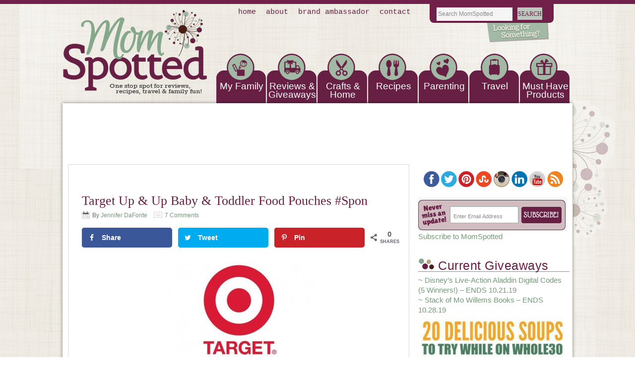

--- FILE ---
content_type: text/html; charset=UTF-8
request_url: https://momspotted.com/2013/01/target-up-up-baby-toddler-food-pouches-spon.html
body_size: 15461
content:
<!DOCTYPE html PUBLIC "-//W3C//DTD XHTML 1.0 Transitional//EN" "http://www.w3.org/TR/xhtml1/DTD/xhtml1-transitional.dtd">
<html xmlns="http://www.w3.org/1999/xhtml" lang="en-US" xml:lang="en-US">
<head profile="http://gmpg.org/xfn/11">
<meta http-equiv="Content-Type" content="text/html; charset=UTF-8" />
	<title>Target Up &amp; Up Baby &amp; Toddler Food Pouches #Spon - Mom Spotted</title>
<script type="text/javascript">
var trackScrolling=true;
var trackScrollingPercentage=false;
var ScrollingPercentageNumber=25;
var stLogInterval=10*1000;
var cutOffTime=900;
var trackNoEvents=false;
var trackNoMaxTime=false;
var docTitle='Target Up &#038; Up Baby &#038; Toddler Food Pouches #Spon';
</script>

<!-- This site is optimized with the Yoast SEO plugin v13.0 - https://yoast.com/wordpress/plugins/seo/ -->
<meta name="robots" content="max-snippet:-1, max-image-preview:large, max-video-preview:-1"/>
<link rel="canonical" href="https://momspotted.com/2013/01/target-up-up-baby-toddler-food-pouches-spon.html" />
<meta property="og:locale" content="en_US" />
<meta property="og:type" content="article" />
<meta property="og:title" content="Target Up &amp; Up Baby &amp; Toddler Food Pouches #Spon - Mom Spotted" />
<meta property="og:description" content="I was pretty impressed with myself this time around. Making baby food turned out to be ridiculously easy for me and I was so pleased with myself for doing it but when it came time to leave the house it was such a pain. It was like carrying yogurt around because you only had so &hellip;" />
<meta property="og:url" content="https://momspotted.com/2013/01/target-up-up-baby-toddler-food-pouches-spon.html" />
<meta property="og:site_name" content="Mom Spotted" />
<meta property="article:tag" content="applesauce" />
<meta property="article:tag" content="Baby Food" />
<meta property="article:tag" content="Food Pouches" />
<meta property="article:tag" content="Target Up &amp; Up" />
<meta property="article:tag" content="Toddler" />
<meta property="article:section" content="Product Review" />
<meta property="article:published_time" content="2013-01-24T02:44:47+00:00" />
<meta property="og:image" content="https://momspotted.com/wp-content/uploads/2013/01/IMG_7722.jpg" />
<meta property="og:image:secure_url" content="https://momspotted.com/wp-content/uploads/2013/01/IMG_7722.jpg" />
<meta property="og:image:width" content="508" />
<meta property="og:image:height" content="600" />
<script type='application/ld+json' class='yoast-schema-graph yoast-schema-graph--main'>{"@context":"https://schema.org","@graph":[{"@type":"WebSite","@id":"https://momspotted.com/#website","url":"https://momspotted.com/","name":"Mom Spotted","description":"Recipes, Crafts, Travel, Giveaways and more!","potentialAction":{"@type":"SearchAction","target":"https://momspotted.com/?s={search_term_string}","query-input":"required name=search_term_string"}},{"@type":"ImageObject","@id":"https://momspotted.com/2013/01/target-up-up-baby-toddler-food-pouches-spon.html#primaryimage","url":"https://momspotted.com/wp-content/uploads/2013/01/IMG_7722.jpg","width":508,"height":600},{"@type":"WebPage","@id":"https://momspotted.com/2013/01/target-up-up-baby-toddler-food-pouches-spon.html#webpage","url":"https://momspotted.com/2013/01/target-up-up-baby-toddler-food-pouches-spon.html","inLanguage":"en-US","name":"Target Up &amp; Up Baby &amp; Toddler Food Pouches #Spon - Mom Spotted","isPartOf":{"@id":"https://momspotted.com/#website"},"primaryImageOfPage":{"@id":"https://momspotted.com/2013/01/target-up-up-baby-toddler-food-pouches-spon.html#primaryimage"},"datePublished":"2013-01-24T02:44:47+00:00","dateModified":"2013-01-24T02:44:47+00:00","author":{"@id":"https://momspotted.com/#/schema/person/bd84e2869cb0735085c3a2c2ca2103d6"}},{"@type":["Person"],"@id":"https://momspotted.com/#/schema/person/bd84e2869cb0735085c3a2c2ca2103d6","name":"Jennifer DaFonte","image":{"@type":"ImageObject","@id":"https://momspotted.com/#authorlogo","url":"https://secure.gravatar.com/avatar/95f9b845928de43f3b27b61b4db8fb19?s=96&r=g","caption":"Jennifer DaFonte"},"sameAs":[]}]}</script>
<!-- / Yoast SEO plugin. -->

<link rel='dns-prefetch' href='//s.w.org' />
<link rel="alternate" type="application/rss+xml" title="Mom Spotted &raquo; Feed" href="https://feeds.feedburner.com/momspotted" />
<link rel="alternate" type="application/rss+xml" title="Mom Spotted &raquo; Comments Feed" href="https://momspotted.com/comments/feed" />
<link rel="alternate" type="application/rss+xml" title="Mom Spotted &raquo; Target Up &#038; Up Baby &#038; Toddler Food Pouches #Spon Comments Feed" href="https://momspotted.com/2013/01/target-up-up-baby-toddler-food-pouches-spon.html/feed" />
		<script type="text/javascript">
			window._wpemojiSettings = {"baseUrl":"https:\/\/s.w.org\/images\/core\/emoji\/12.0.0-1\/72x72\/","ext":".png","svgUrl":"https:\/\/s.w.org\/images\/core\/emoji\/12.0.0-1\/svg\/","svgExt":".svg","source":{"concatemoji":"https:\/\/momspotted.com\/wp-includes\/js\/wp-emoji-release.min.js?ver=5.2.21"}};
			!function(e,a,t){var n,r,o,i=a.createElement("canvas"),p=i.getContext&&i.getContext("2d");function s(e,t){var a=String.fromCharCode;p.clearRect(0,0,i.width,i.height),p.fillText(a.apply(this,e),0,0);e=i.toDataURL();return p.clearRect(0,0,i.width,i.height),p.fillText(a.apply(this,t),0,0),e===i.toDataURL()}function c(e){var t=a.createElement("script");t.src=e,t.defer=t.type="text/javascript",a.getElementsByTagName("head")[0].appendChild(t)}for(o=Array("flag","emoji"),t.supports={everything:!0,everythingExceptFlag:!0},r=0;r<o.length;r++)t.supports[o[r]]=function(e){if(!p||!p.fillText)return!1;switch(p.textBaseline="top",p.font="600 32px Arial",e){case"flag":return s([55356,56826,55356,56819],[55356,56826,8203,55356,56819])?!1:!s([55356,57332,56128,56423,56128,56418,56128,56421,56128,56430,56128,56423,56128,56447],[55356,57332,8203,56128,56423,8203,56128,56418,8203,56128,56421,8203,56128,56430,8203,56128,56423,8203,56128,56447]);case"emoji":return!s([55357,56424,55356,57342,8205,55358,56605,8205,55357,56424,55356,57340],[55357,56424,55356,57342,8203,55358,56605,8203,55357,56424,55356,57340])}return!1}(o[r]),t.supports.everything=t.supports.everything&&t.supports[o[r]],"flag"!==o[r]&&(t.supports.everythingExceptFlag=t.supports.everythingExceptFlag&&t.supports[o[r]]);t.supports.everythingExceptFlag=t.supports.everythingExceptFlag&&!t.supports.flag,t.DOMReady=!1,t.readyCallback=function(){t.DOMReady=!0},t.supports.everything||(n=function(){t.readyCallback()},a.addEventListener?(a.addEventListener("DOMContentLoaded",n,!1),e.addEventListener("load",n,!1)):(e.attachEvent("onload",n),a.attachEvent("onreadystatechange",function(){"complete"===a.readyState&&t.readyCallback()})),(n=t.source||{}).concatemoji?c(n.concatemoji):n.wpemoji&&n.twemoji&&(c(n.twemoji),c(n.wpemoji)))}(window,document,window._wpemojiSettings);
		</script>
		<style type="text/css">
img.wp-smiley,
img.emoji {
	display: inline !important;
	border: none !important;
	box-shadow: none !important;
	height: 1em !important;
	width: 1em !important;
	margin: 0 .07em !important;
	vertical-align: -0.1em !important;
	background: none !important;
	padding: 0 !important;
}
</style>
	<link rel='stylesheet' id='lifestyle-theme-css'  href='https://momspotted.com/wp-content/themes/lifestyle/style.css?ver=2.0' type='text/css' media='all' />
<link rel='stylesheet' id='wp-block-library-css'  href='https://momspotted.com/wp-includes/css/dist/block-library/style.min.css?ver=5.2.21' type='text/css' media='all' />
<link rel='stylesheet' id='mv-grow-frontend-style-css'  href='https://momspotted.com/wp-content/plugins/social-pug/assets/dist/style-frontend-jquery.1.0.0.css?ver=5.2.21' type='text/css' media='all' />
<link rel='stylesheet' id='wp-polls-css'  href='https://momspotted.com/wp-content/plugins/wp-polls/polls-css.css?ver=2.75.5' type='text/css' media='all' />
<style id='wp-polls-inline-css' type='text/css'>
.wp-polls .pollbar {
	margin: 1px;
	font-size: 6px;
	line-height: 8px;
	height: 8px;
	background-image: url('https://momspotted.com/wp-content/plugins/wp-polls/images/default/pollbg.gif');
	border: 1px solid #c8c8c8;
}

</style>
<script>if (document.location.protocol != "https:") {document.location = document.URL.replace(/^http:/i, "https:");}</script><script type='text/javascript' src='https://momspotted.com/wp-includes/js/jquery/jquery.js?ver=1.12.4-wp'></script>
<script type='text/javascript' src='https://momspotted.com/wp-includes/js/jquery/jquery-migrate.min.js?ver=1.4.1'></script>
<script type='text/javascript'>
/* <![CDATA[ */
var data = {"hash":"c2930abaf53916f3f5f584f62145f903"};
/* ]]> */
</script>
<script type='text/javascript' src='https://momspotted.com/wp-content/plugins/en-spam/en-spam.js?ver=5.2.21'></script>
<!--[if lt IE 9]>
<script type='text/javascript' src='https://momspotted.com/wp-content/themes/genesis/lib/js/html5shiv.min.js?ver=3.7.3'></script>
<![endif]-->
<link rel='https://api.w.org/' href='https://momspotted.com/wp-json/' />
<link rel="EditURI" type="application/rsd+xml" title="RSD" href="https://momspotted.com/xmlrpc.php?rsd" />
<link rel="wlwmanifest" type="application/wlwmanifest+xml" href="https://momspotted.com/wp-includes/wlwmanifest.xml" /> 
<meta name="generator" content="WordPress 5.2.21" />
<link rel='shortlink' href='https://momspotted.com/?p=25505' />
<link rel="alternate" type="application/json+oembed" href="https://momspotted.com/wp-json/oembed/1.0/embed?url=https%3A%2F%2Fmomspotted.com%2F2013%2F01%2Ftarget-up-up-baby-toddler-food-pouches-spon.html" />
<link rel="alternate" type="text/xml+oembed" href="https://momspotted.com/wp-json/oembed/1.0/embed?url=https%3A%2F%2Fmomspotted.com%2F2013%2F01%2Ftarget-up-up-baby-toddler-food-pouches-spon.html&#038;format=xml" />
<style type="text/css" data-source="Social Pug">
					@media screen and ( max-width : 720px ) {
						.dpsp-content-wrapper.dpsp-hide-on-mobile { display: none !important; }
					}
				</style><meta name="twitter:card" 		content="summary_large_image" /><meta property="og:url"			content="https://momspotted.com/2013/01/target-up-up-baby-toddler-food-pouches-spon.html" /><meta property="og:type"			content="article" /><meta property="og:title"			content="Target Up &amp; Up Baby &amp; Toddler Food Pouches #Spon" /><meta property="og:description" 	content="I was pretty impressed with myself this time around. Making baby food turned out to" /><meta property="og:image" 		content="https://momspotted.com/wp-content/uploads/2013/01/IMG_7722.jpg" /><style type="text/css"> .wprm-comment-rating svg { width: 16px !important; height: 16px !important; } img.wprm-comment-rating { width: 80px !important; height: 16px !important; } .wprm-comment-rating svg path { fill: #343434; } .wprm-comment-rating svg polygon { stroke: #343434; } .wprm-comment-ratings-container svg [id="wprm-star-full"] { fill: #343434; } .wprm-comment-ratings-container svg [id="wprm-star-empty"] { stroke: #343434; }</style><style data-context="foundation-flickity-css">/*! Flickity v2.0.2
http://flickity.metafizzy.co
---------------------------------------------- */.flickity-enabled{position:relative}.flickity-enabled:focus{outline:0}.flickity-viewport{overflow:hidden;position:relative;height:100%}.flickity-slider{position:absolute;width:100%;height:100%}.flickity-enabled.is-draggable{-webkit-tap-highlight-color:transparent;tap-highlight-color:transparent;-webkit-user-select:none;-moz-user-select:none;-ms-user-select:none;user-select:none}.flickity-enabled.is-draggable .flickity-viewport{cursor:move;cursor:-webkit-grab;cursor:grab}.flickity-enabled.is-draggable .flickity-viewport.is-pointer-down{cursor:-webkit-grabbing;cursor:grabbing}.flickity-prev-next-button{position:absolute;top:50%;width:44px;height:44px;border:none;border-radius:50%;background:#fff;background:hsla(0,0%,100%,.75);cursor:pointer;-webkit-transform:translateY(-50%);transform:translateY(-50%)}.flickity-prev-next-button:hover{background:#fff}.flickity-prev-next-button:focus{outline:0;box-shadow:0 0 0 5px #09f}.flickity-prev-next-button:active{opacity:.6}.flickity-prev-next-button.previous{left:10px}.flickity-prev-next-button.next{right:10px}.flickity-rtl .flickity-prev-next-button.previous{left:auto;right:10px}.flickity-rtl .flickity-prev-next-button.next{right:auto;left:10px}.flickity-prev-next-button:disabled{opacity:.3;cursor:auto}.flickity-prev-next-button svg{position:absolute;left:20%;top:20%;width:60%;height:60%}.flickity-prev-next-button .arrow{fill:#333}.flickity-page-dots{position:absolute;width:100%;bottom:-25px;padding:0;margin:0;list-style:none;text-align:center;line-height:1}.flickity-rtl .flickity-page-dots{direction:rtl}.flickity-page-dots .dot{display:inline-block;width:10px;height:10px;margin:0 8px;background:#333;border-radius:50%;opacity:.25;cursor:pointer}.flickity-page-dots .dot.is-selected{opacity:1}</style><style data-context="foundation-slideout-css">.slideout-menu{position:fixed;left:0;top:0;bottom:0;right:auto;z-index:0;width:256px;overflow-y:auto;-webkit-overflow-scrolling:touch;display:none}.slideout-menu.pushit-right{left:auto;right:0}.slideout-panel{position:relative;z-index:1;will-change:transform}.slideout-open,.slideout-open .slideout-panel,.slideout-open body{overflow:hidden}.slideout-open .slideout-menu{display:block}.pushit{display:none}</style><link rel="pingback" href="https://momspotted.com/xmlrpc.php" />
<script>
  (function(i,s,o,g,r,a,m){i['GoogleAnalyticsObject']=r;i[r]=i[r]||function(){
  (i[r].q=i[r].q||[]).push(arguments)},i[r].l=1*new Date();a=s.createElement(o),
  m=s.getElementsByTagName(o)[0];a.async=1;a.src=g;m.parentNode.insertBefore(a,m)
  })(window,document,'script','https://www.google-analytics.com/analytics.js','ga');

  ga('create', 'UA-8686612-3', 'auto');
  ga('send', 'pageview');

</script>

<!-- Google Tag Manager for Collective Bias -->
<script type="text/javascript">
dataLayer = [{
	'trackingID':'UA-63996332-16',
	'javaScriptVersion':'analytics.js',
	'homePageURL':'https://momspotted.com/'
}];
</script>
<noscript><iframe src="//www.googletagmanager.com/ns.html?id=GTM-PBN79J" height="0" width="0" style="display:none;visibility:hidden"></iframe></noscript>
<script type="text/javascript">/*<![CDATA[*/(function(w,d,s,l,i){w[l]=w[l]||[];
w[l].push({'gtm.start':new Date().getTime(),event:'gtm.js'});
var f=d.getElementsByTagName(s)[0],j=d.createElement(s),dl=l!='dataLayer'?'&l='+l:'';
j.async=true;j.src='//www.googletagmanager.com/gtm.'+'js?id='+i+dl;
f.parentNode.insertBefore(j,f);})(window,document,'script','dataLayer','GTM-PBN79J');
/*]]>*/</script>
<!-- End Google Tag Manager -->

<link rel="icon" href="https://momspotted.com/wp-content/uploads/2019/10/cropped-momspotted-logo-32x32.jpg" sizes="32x32" />
<link rel="icon" href="https://momspotted.com/wp-content/uploads/2019/10/cropped-momspotted-logo-192x192.jpg" sizes="192x192" />
<link rel="apple-touch-icon-precomposed" href="https://momspotted.com/wp-content/uploads/2019/10/cropped-momspotted-logo-180x180.jpg" />
<meta name="msapplication-TileImage" content="https://momspotted.com/wp-content/uploads/2019/10/cropped-momspotted-logo-270x270.jpg" />
<style>.ios7.web-app-mode.has-fixed header{ background-color: rgba(3,122,221,.88);}</style></head>
<body data-rsssl=1 class="post-template-default single single-post postid-25505 single-format-standard header-image header-full-width content-sidebar"><div id="wrap"><div id="nav"><div class="wrap"><ul id="menu-top-menu" class="menu genesis-nav-menu menu-primary"><li id="menu-item-30270" class="menu-item menu-item-type-custom menu-item-object-custom menu-item-home menu-item-30270"><a href="https://momspotted.com/">Home</a></li>
<li id="menu-item-30263" class="menu-item menu-item-type-post_type menu-item-object-page menu-item-has-children menu-item-30263"><a href="https://momspotted.com/about-me">About</a>
<ul class="sub-menu">
	<li id="menu-item-30265" class="menu-item menu-item-type-post_type menu-item-object-page menu-item-30265"><a href="https://momspotted.com/about-me/official-giveaway-rules">Official Giveaway Rules</a></li>
	<li id="menu-item-39753" class="menu-item menu-item-type-post_type menu-item-object-page menu-item-39753"><a href="https://momspotted.com/mom-spotted-privacy-policy">Mom Spotted Privacy Policy</a></li>
	<li id="menu-item-30264" class="menu-item menu-item-type-post_type menu-item-object-page menu-item-30264"><a href="https://momspotted.com/about-me/disclosure-policy">Disclosure Policy</a></li>
</ul>
</li>
<li id="menu-item-30268" class="menu-item menu-item-type-post_type menu-item-object-page menu-item-30268"><a href="https://momspotted.com/contact">Brand Ambassador</a></li>
<li id="menu-item-30269" class="menu-item menu-item-type-post_type menu-item-object-page menu-item-30269"><a href="https://momspotted.com/contact">Contact</a></li>
</ul></div></div><div id="header"><div class="wrap"><div id="title-area"><p id="title"><a href="https://momspotted.com/">Mom Spotted</a></p><p id="description">Recipes, Crafts, Travel, Giveaways and more!</p></div><div class="headerlogo">
<a href="https://momspotted.com/"><img src="/wp-content/themes/lifestyle/images/ms_logo.png" border="0"></a></div>

<div class="headersearch"><form method="get" id="searchform" action="https://momspotted.com/">
	<input type="text" value="Search MomSpotted" name="s" id="s" onblur="if(this.value == '') { this.value='Search MomSpotted'}" onfocus="if (this.value == 'Search MomSpotted') {this.value=''}"/>
	<input type="submit" id="searchsubmit" value="SEARCH" />
</form></div>





<div class="sideflower">
<img src="/wp-content/themes/lifestyle/images/ms_sideflower.png" border="0"></div> </div></div><div id="subnav"><div class="wrap"><ul id="menu-main-nav" class="menu genesis-nav-menu menu-secondary"><li id="menu-item-25042" class="menu-item menu-item-type-taxonomy menu-item-object-category menu-item-has-children menu-item-25042"><a href="https://momspotted.com/category/family-life">My Family</a>
<ul class="sub-menu">
	<li id="menu-item-30524" class="menu-item menu-item-type-taxonomy menu-item-object-category menu-item-has-children menu-item-30524"><a href="https://momspotted.com/category/family-life">Family &#038; Life</a>
	<ul class="sub-menu">
		<li id="menu-item-34974" class="menu-item menu-item-type-post_type menu-item-object-page menu-item-34974"><a href="https://momspotted.com/about-me">About Mom Spotted</a></li>
		<li id="menu-item-31228" class="menu-item menu-item-type-taxonomy menu-item-object-category menu-item-31228"><a href="https://momspotted.com/category/johnny">Johnny</a></li>
		<li id="menu-item-31227" class="menu-item menu-item-type-taxonomy menu-item-object-category menu-item-31227"><a href="https://momspotted.com/category/gavin">Gavin</a></li>
		<li id="menu-item-25040" class="menu-item menu-item-type-taxonomy menu-item-object-category menu-item-has-children menu-item-25040"><a href="https://momspotted.com/category/sawyer">Sawyer</a>
		<ul class="sub-menu">
			<li id="menu-item-32159" class="menu-item menu-item-type-taxonomy menu-item-object-category menu-item-32159"><a href="https://momspotted.com/category/sawyer/sawyer-spotted">Sawyer Spotted</a></li>
			<li id="menu-item-25186" class="menu-item menu-item-type-taxonomy menu-item-object-category menu-item-25186"><a href="https://momspotted.com/category/sawyer/daily-dose">Daily Dose</a></li>
			<li id="menu-item-25187" class="menu-item menu-item-type-taxonomy menu-item-object-category menu-item-25187"><a href="https://momspotted.com/category/sawyer/milestone">Milestone</a></li>
			<li id="menu-item-28821" class="menu-item menu-item-type-taxonomy menu-item-object-category menu-item-28821"><a href="https://momspotted.com/category/sawyer/sawyers-1st-birthday">Sawyer&#8217;s 1st Birthday</a></li>
			<li id="menu-item-36024" class="menu-item menu-item-type-taxonomy menu-item-object-category menu-item-36024"><a href="https://momspotted.com/category/sawyer/sawyers-2nd-birthday-party">Sawyers 2nd Birthday Party</a></li>
		</ul>
</li>
	</ul>
</li>
	<li id="menu-item-34973" class="menu-item menu-item-type-taxonomy menu-item-object-category menu-item-34973"><a href="https://momspotted.com/category/use-your-photos">Use Your Photos!</a></li>
	<li id="menu-item-31231" class="menu-item menu-item-type-taxonomy menu-item-object-category menu-item-31231"><a href="https://momspotted.com/category/my-weight-loss-journey/photo-updates">Photo Updates</a></li>
</ul>
</li>
<li id="menu-item-4591" class="menu-item menu-item-type-taxonomy menu-item-object-category current-post-ancestor current-menu-parent current-post-parent menu-item-has-children menu-item-4591"><a href="https://momspotted.com/category/product-review">Reviews &#038; Giveaways</a>
<ul class="sub-menu">
	<li id="menu-item-25046" class="menu-item menu-item-type-taxonomy menu-item-object-category current-post-ancestor current-menu-parent current-post-parent menu-item-25046"><a href="https://momspotted.com/category/product-review">Product Review</a></li>
	<li id="menu-item-25043" class="menu-item menu-item-type-taxonomy menu-item-object-category menu-item-25043"><a href="https://momspotted.com/category/giveaway">Giveaway</a></li>
</ul>
</li>
<li id="menu-item-30271" class="menu-item menu-item-type-taxonomy menu-item-object-category menu-item-has-children menu-item-30271"><a href="https://momspotted.com/category/craft-project-2">Crafts        &#038; Home</a>
<ul class="sub-menu">
	<li id="menu-item-39000" class="menu-item menu-item-type-taxonomy menu-item-object-category menu-item-39000"><a href="https://momspotted.com/category/fun-crafts-with-mom">Fun Crafts With Mom</a></li>
	<li id="menu-item-30519" class="menu-item menu-item-type-taxonomy menu-item-object-category menu-item-30519"><a title="Birthday Party" href="https://momspotted.com/category/craft-project-2/birthday-party-craft">Birthday Party</a></li>
	<li id="menu-item-31686" class="menu-item menu-item-type-taxonomy menu-item-object-category menu-item-has-children menu-item-31686"><a href="https://momspotted.com/category/craft-project-2">Craft Project</a>
	<ul class="sub-menu">
		<li id="menu-item-38661" class="menu-item menu-item-type-taxonomy menu-item-object-category menu-item-38661"><a href="https://momspotted.com/category/fun-crafts-with-mom">Fun Crafts With Mom</a></li>
		<li id="menu-item-31687" class="menu-item menu-item-type-taxonomy menu-item-object-category menu-item-31687"><a href="https://momspotted.com/category/craft-project-2/birthday-party-craft">Birthday Party</a></li>
		<li id="menu-item-31688" class="menu-item menu-item-type-taxonomy menu-item-object-category menu-item-has-children menu-item-31688"><a href="https://momspotted.com/category/holiday">Holiday</a>
		<ul class="sub-menu">
			<li id="menu-item-31689" class="menu-item menu-item-type-taxonomy menu-item-object-category menu-item-31689"><a href="https://momspotted.com/category/craft-project-2/holiday-craft-project-2/christmas-holiday-craft-project-2">Christmas</a></li>
		</ul>
</li>
	</ul>
</li>
	<li id="menu-item-30520" class="menu-item menu-item-type-taxonomy menu-item-object-category menu-item-has-children menu-item-30520"><a href="https://momspotted.com/category/craft-project-2/decor-craft-project-2">Home Decor</a>
	<ul class="sub-menu">
		<li id="menu-item-31076" class="menu-item menu-item-type-taxonomy menu-item-object-category menu-item-has-children menu-item-31076"><a href="https://momspotted.com/category/home-decor/holiday-home-decor">Holiday</a>
		<ul class="sub-menu">
			<li id="menu-item-31081" class="menu-item menu-item-type-taxonomy menu-item-object-category menu-item-31081"><a href="https://momspotted.com/category/home-decor/holiday-home-decor/autumn">Autumn</a></li>
			<li id="menu-item-31077" class="menu-item menu-item-type-taxonomy menu-item-object-category menu-item-31077"><a href="https://momspotted.com/category/home-decor/holiday-home-decor/halloween-holiday-home-decor">Halloween</a></li>
		</ul>
</li>
	</ul>
</li>
</ul>
</li>
<li id="menu-item-4594" class="menu-item menu-item-type-taxonomy menu-item-object-category menu-item-has-children menu-item-4594"><a href="https://momspotted.com/category/recipe">Recipes</a>
<ul class="sub-menu">
	<li id="menu-item-25028" class="menu-item menu-item-type-taxonomy menu-item-object-category menu-item-25028"><a href="https://momspotted.com/category/recipe/appetizer">Appetizer</a></li>
	<li id="menu-item-25029" class="menu-item menu-item-type-taxonomy menu-item-object-category menu-item-25029"><a href="https://momspotted.com/category/recipe/beverage">Beverage</a></li>
	<li id="menu-item-25030" class="menu-item menu-item-type-taxonomy menu-item-object-category menu-item-25030"><a href="https://momspotted.com/category/recipe/breads-muffins">Breads &#038; Muffins</a></li>
	<li id="menu-item-25031" class="menu-item menu-item-type-taxonomy menu-item-object-category menu-item-25031"><a href="https://momspotted.com/category/recipe/breakfast-recipe">Breakfast</a></li>
	<li id="menu-item-30525" class="menu-item menu-item-type-taxonomy menu-item-object-category menu-item-30525"><a href="https://momspotted.com/category/cakes-ive-made">Cakes I&#8217;ve Made</a></li>
	<li id="menu-item-25032" class="menu-item menu-item-type-taxonomy menu-item-object-category menu-item-25032"><a href="https://momspotted.com/category/recipe/condiment">Condiment</a></li>
	<li id="menu-item-25033" class="menu-item menu-item-type-taxonomy menu-item-object-category menu-item-25033"><a href="https://momspotted.com/category/recipe/dessert-recipe">Dessert</a></li>
	<li id="menu-item-25034" class="menu-item menu-item-type-taxonomy menu-item-object-category menu-item-25034"><a href="https://momspotted.com/category/recipe/dinner-recipe">Dinner</a></li>
	<li id="menu-item-25024" class="menu-item menu-item-type-taxonomy menu-item-object-category menu-item-25024"><a href="https://momspotted.com/category/recipe/side-dish-recipe">Side Dish</a></li>
	<li id="menu-item-25025" class="menu-item menu-item-type-taxonomy menu-item-object-category menu-item-25025"><a href="https://momspotted.com/category/recipe/slow-cooker">Slow Cooker</a></li>
	<li id="menu-item-25026" class="menu-item menu-item-type-taxonomy menu-item-object-category menu-item-25026"><a href="https://momspotted.com/category/recipe/soup">Soup</a></li>
</ul>
</li>
<li id="menu-item-25038" class="menu-item menu-item-type-taxonomy menu-item-object-category menu-item-has-children menu-item-25038"><a href="https://momspotted.com/category/parenting-kids">Parenting</a>
<ul class="sub-menu">
	<li id="menu-item-25041" class="menu-item menu-item-type-taxonomy menu-item-object-category menu-item-25041"><a href="https://momspotted.com/category/parenting-kids">Parenting &#038; Kids</a></li>
	<li id="menu-item-25039" class="menu-item menu-item-type-taxonomy menu-item-object-category menu-item-25039"><a href="https://momspotted.com/category/pregnancy">Pregnancy</a></li>
</ul>
</li>
<li id="menu-item-4590" class="menu-item menu-item-type-taxonomy menu-item-object-category menu-item-has-children menu-item-4590"><a href="https://momspotted.com/category/places-to-visit">Travel</a>
<ul class="sub-menu">
	<li id="menu-item-25035" class="menu-item menu-item-type-taxonomy menu-item-object-category menu-item-25035"><a href="https://momspotted.com/category/places-to-visit/connecticut">Connecticut</a></li>
	<li id="menu-item-25045" class="menu-item menu-item-type-taxonomy menu-item-object-category menu-item-25045"><a href="https://momspotted.com/category/places-to-visit/florida-places-to-visit">Florida</a></li>
	<li id="menu-item-25019" class="menu-item menu-item-type-taxonomy menu-item-object-category menu-item-25019"><a href="https://momspotted.com/category/places-to-visit/illinois">Illinois</a></li>
	<li id="menu-item-25020" class="menu-item menu-item-type-taxonomy menu-item-object-category menu-item-25020"><a href="https://momspotted.com/category/places-to-visit/maine-places-to-visit">Maine</a></li>
	<li id="menu-item-25021" class="menu-item menu-item-type-taxonomy menu-item-object-category menu-item-25021"><a href="https://momspotted.com/category/places-to-visit/massachusetts">Massachusetts</a></li>
	<li id="menu-item-25022" class="menu-item menu-item-type-taxonomy menu-item-object-category menu-item-25022"><a href="https://momspotted.com/category/places-to-visit/new-hampshire">New Hampshire</a></li>
	<li id="menu-item-25023" class="menu-item menu-item-type-taxonomy menu-item-object-category menu-item-25023"><a href="https://momspotted.com/category/places-to-visit/new-york">New York</a></li>
</ul>
</li>
<li id="menu-item-30522" class="menu-item menu-item-type-taxonomy menu-item-object-category menu-item-30522"><a href="https://momspotted.com/category/must-have-products">Must Have Products</a></li>
</ul></div></div><div id="inner"><div id="content-sidebar-wrap"><div id="content" class="hfeed"> 
<br>
<br> <div class="post-25505 post type-post status-publish format-standard has-post-thumbnail hentry category-product-review tag-applesauce tag-baby-food tag-food-pouches tag-target-up-up tag-toddler entry"><h1 class="entry-title">Target Up &#038; Up Baby &#038; Toddler Food Pouches #Spon</h1>
   <div class="post-info"><span class="date published time" title="2013-01-23T21:44:47-05:00"></span>  By <span class="author vcard"><span class="fn"><a href="https://momspotted.com/author/jennifer-d" rel="author">Jennifer DaFonte</a></span></span> <span class="post-comments"><a href="https://momspotted.com/2013/01/target-up-up-baby-toddler-food-pouches-spon.html#comments">7 Comments</a></span> </div><div class="entry-content"><div id="dpsp-content-top" class="dpsp-content-wrapper dpsp-shape-rounded dpsp-column-3 dpsp-has-spacing dpsp-hide-on-mobile dpsp-button-style-1 dpsp-has-icon-background dpsp-has-button-background dpsp-show-total-share-count dpsp-show-total-share-count-after"><ul class="dpsp-networks-btns-wrapper dpsp-networks-btns-content dpsp-has-button-icon-animation"><li><a rel="nofollow" href="https://www.facebook.com/sharer/sharer.php?u=https%3A%2F%2Fmomspotted.com%2F2013%2F01%2Ftarget-up-up-baby-toddler-food-pouches-spon.html&t=Target%20Up%20%26%20Up%20Baby%20%26%20Toddler%20Food%20Pouches%20%23Spon" class="dpsp-network-btn dpsp-facebook dpsp-first" title="Share on Facebook"><span class="dpsp-network-icon"></span><span class="dpsp-network-label-wrapper"><span class="dpsp-network-label">Share</span></span></a></li><li><a rel="nofollow" href="https://twitter.com/intent/tweet?text=Target%20Up%20%26%20Up%20Baby%20%26%20Toddler%20Food%20Pouches%20%23Spon&url=https%3A%2F%2Fmomspotted.com%2F2013%2F01%2Ftarget-up-up-baby-toddler-food-pouches-spon.html" class="dpsp-network-btn dpsp-twitter" title="Share on Twitter"><span class="dpsp-network-icon"></span><span class="dpsp-network-label-wrapper"><span class="dpsp-network-label">Tweet</span></span></a></li><li><a rel="nofollow" href="#" class="dpsp-network-btn dpsp-pinterest dpsp-last" title="Save to Pinterest"><span class="dpsp-network-icon"></span><span class="dpsp-network-label-wrapper"><span class="dpsp-network-label">Pin</span></span></a></li></ul><div class="dpsp-total-share-wrapper"><span class="dpsp-icon-total-share"></span><span class="dpsp-total-share-count">0</span><span>shares</span></div></div><p style="text-align: justify;"><a href="https://momspotted.com/wp-content/uploads/2013/01/Target-logo1-300x200.jpg"><img class="aligncenter size-full wp-image-25520" alt="Target-logo1-300x200" src="https://momspotted.com/wp-content/uploads/2013/01/Target-logo1-300x200.jpg" width="300" height="200" /></a>I was pretty impressed with myself this time around. Making baby food turned out to be ridiculously easy for me and I was so pleased with myself for doing it but when it came time to leave the house it was such a pain. It was like carrying yogurt around because you only had so long. When it came to traveling there was no way. So when we went off to Florida for a week last month I knew my homemade baby food was staying home and I was going to have to introduce some store bought baby food. Luckily, I was sent some up&amp;up™ baby food pouches from Target.</p>
<p style="text-align: center;"><a href="https://momspotted.com/wp-content/uploads/2013/01/IMG_7722.jpg"><img class="aligncenter size-full wp-image-25521" alt="Target Up &amp; Up Baby &amp; Toddler Food Pouches" src="https://momspotted.com/wp-content/uploads/2013/01/IMG_7722.jpg" width="508" height="600" srcset="https://momspotted.com/wp-content/uploads/2013/01/IMG_7722.jpg 508w, https://momspotted.com/wp-content/uploads/2013/01/IMG_7722-254x300.jpg 254w" sizes="(max-width: 508px) 100vw, 508px" /></a></p>
<p style="text-align: justify;">Of course upon arrival the first thing I did was flip them over and check out their nutritional info. I like seeing there are just the simple ingredients listed.</p>
<p style="text-align: justify;"> <a href="https://momspotted.com/wp-content/uploads/2013/01/IMG_7723.jpg"><img class="aligncenter size-full wp-image-25522" alt="Target Up &amp; Up Baby &amp; Toddler Food Pouches" src="https://momspotted.com/wp-content/uploads/2013/01/IMG_7723.jpg" width="600" height="400" srcset="https://momspotted.com/wp-content/uploads/2013/01/IMG_7723.jpg 600w, https://momspotted.com/wp-content/uploads/2013/01/IMG_7723-300x200.jpg 300w" sizes="(max-width: 600px) 100vw, 600px" /></a></p>
<p style="text-align: justify;">Now many people serve the pouches and the child can just suck the yummy goodness right out of them but I still squeeze them into a bowl and serve them with a spoon. I love the convenience of the up&amp;up™ baby pouches provided us. I had my heart set on a different brand if I needed it quite honestly but when it came time to need more I found the other brand to be only available in certain stores- none that were around. Target was easy to get to as they have them almost everywhere and the best part was that these pouches were almost half the prices of the pricey pouches I had first looked for.</p>
<p style="text-align: justify;"><a href="https://momspotted.com/wp-content/uploads/2013/01/target-upup-baby-food-momspotted.jpg"><img class="aligncenter size-full wp-image-25523" alt="target up&amp;up baby food #momspotted" src="https://momspotted.com/wp-content/uploads/2013/01/target-upup-baby-food-momspotted.jpg" width="600" height="400" srcset="https://momspotted.com/wp-content/uploads/2013/01/target-upup-baby-food-momspotted.jpg 600w, https://momspotted.com/wp-content/uploads/2013/01/target-upup-baby-food-momspotted-300x200.jpg 300w" sizes="(max-width: 600px) 100vw, 600px" /></a></p>
<p style="text-align: justify;">Sawyer gets pretty darn excited when he sees me grab one of the pouches too! He thinks they are super yummy! He likes knowing too that these little pouches have lots of yummy flavor combinations that mommy doesn&#8217;t make.</p>
<p style="text-align: justify;"><a href="https://momspotted.com/wp-content/uploads/2013/01/67d782565ce811e2984e22000a9d0de0_7.jpg"><img class="aligncenter  wp-image-25527" alt="67d782565ce811e2984e22000a9d0de0_7" src="https://momspotted.com/wp-content/uploads/2013/01/67d782565ce811e2984e22000a9d0de0_7.jpg" width="490" height="490" srcset="https://momspotted.com/wp-content/uploads/2013/01/67d782565ce811e2984e22000a9d0de0_7.jpg 612w, https://momspotted.com/wp-content/uploads/2013/01/67d782565ce811e2984e22000a9d0de0_7-150x150.jpg 150w, https://momspotted.com/wp-content/uploads/2013/01/67d782565ce811e2984e22000a9d0de0_7-300x300.jpg 300w" sizes="(max-width: 490px) 100vw, 490px" /></a></p>
<p style="text-align: justify;">I will definitely continue to make my own baby food but I&#8217;ve been picking up these up&amp;up™ babypouches on my Target trips as they are great to have on hand for trips when leaving the house. I also keep spare pouches in his diaper bag so I know I&#8217;ll never be stuck somewhere with nothing to give him.</p>
<p style="text-align: justify;">Before your next trip out to Target make sure to stop by their website and check out all their up&amp;up™ products and make sure to print your <a href="http://coupons.target.com/upup-coupons" target="_blank"><strong>Target coupons</strong></a> so you&#8217;ll save the most money possible!</p>
<p style="text-align: center;"><a href="https://momspotted.com/wp-content/uploads/2012/11/Mom-Spotted-Review-Policy5.png"><img class="aligncenter  wp-image-24311" alt="Mom Spotted Review Policy" src="https://momspotted.com/wp-content/uploads/2012/11/Mom-Spotted-Review-Policy5.png" width="480" height="65" srcset="https://momspotted.com/wp-content/uploads/2012/11/Mom-Spotted-Review-Policy5.png 600w, https://momspotted.com/wp-content/uploads/2012/11/Mom-Spotted-Review-Policy5-300x40.png 300w" sizes="(max-width: 480px) 100vw, 480px" /></a></p>
<!--<rdf:RDF xmlns:rdf="http://www.w3.org/1999/02/22-rdf-syntax-ns#"
			xmlns:dc="http://purl.org/dc/elements/1.1/"
			xmlns:trackback="http://madskills.com/public/xml/rss/module/trackback/">
		<rdf:Description rdf:about="https://momspotted.com/2013/01/target-up-up-baby-toddler-food-pouches-spon.html"
    dc:identifier="https://momspotted.com/2013/01/target-up-up-baby-toddler-food-pouches-spon.html"
    dc:title="Target Up &#038; Up Baby &#038; Toddler Food Pouches #Spon"
    trackback:ping="https://momspotted.com/2013/01/target-up-up-baby-toddler-food-pouches-spon.html/trackback" />
</rdf:RDF>-->
</div><div class="post-meta"><span class="categories">Filed Under: <a href="https://momspotted.com/category/product-review" rel="category tag">Product Review</a></span> <span class="tags">Tagged With: <a href="https://momspotted.com/tag/applesauce" rel="tag">applesauce</a>, <a href="https://momspotted.com/tag/baby-food" rel="tag">Baby Food</a>, <a href="https://momspotted.com/tag/food-pouches" rel="tag">Food Pouches</a>, <a href="https://momspotted.com/tag/target-up-up" rel="tag">Target Up &amp; Up</a>, <a href="https://momspotted.com/tag/toddler" rel="tag">Toddler</a></span></div></div><div id="comments"><h3>Comments</h3><ol class="comment-list">
	<li class="comment even thread-even depth-1" id="comment-293697">

		
		<div class="comment-header">
			<div class="comment-author vcard">
				<img alt='' src='https://secure.gravatar.com/avatar/5dfb76d135de4c0d0979db524c256b2f?s=48&#038;r=g' srcset='https://secure.gravatar.com/avatar/5dfb76d135de4c0d0979db524c256b2f?s=96&#038;r=g 2x' class='avatar avatar-48 photo' height='48' width='48' />				<cite class="fn"><a href='http://www.mamaonagreenmission.com' rel='external nofollow' class='url'>April G</a></cite>
				<span class="says">
				says				</span>
			</div>

			<div class="comment-meta commentmetadata">
				<a href="https://momspotted.com/2013/01/target-up-up-baby-toddler-food-pouches-spon.html#comment-293697"> at </a>
							</div>
		</div>

		<div class="comment-content">
			
			<p>We love pouches for traveling, too! The are incredibly convenient! I had no clue Target had them in the Up &amp;Up brand! I&#8217;m going to check out their selection the next time I go to Target! Thanks for sharing!</p>
		</div>

		<div class="reply">
			<a rel='nofollow' class='comment-reply-link' href='#comment-293697' data-commentid="293697" data-postid="25505" data-belowelement="comment-293697" data-respondelement="respond" aria-label='Reply to April G'>Reply</a>		</div>

		</li><!-- #comment-## -->

	<li class="comment odd alt thread-odd thread-alt depth-1" id="comment-293698">

		
		<div class="comment-header">
			<div class="comment-author vcard">
				<img alt='' src='https://secure.gravatar.com/avatar/4256b06db0dce8039a0e13044f026ed3?s=48&#038;r=g' srcset='https://secure.gravatar.com/avatar/4256b06db0dce8039a0e13044f026ed3?s=96&#038;r=g 2x' class='avatar avatar-48 photo' height='48' width='48' />				<cite class="fn"><a href='http://mommymandy.com/' rel='external nofollow' class='url'>Amanda A</a></cite>
				<span class="says">
				says				</span>
			</div>

			<div class="comment-meta commentmetadata">
				<a href="https://momspotted.com/2013/01/target-up-up-baby-toddler-food-pouches-spon.html#comment-293698"> at </a>
							</div>
		</div>

		<div class="comment-content">
			
			<p>I haven&#8217;t tried these ones but I do love that they are a lot less expensive. I hate spending 1.68 on one!</p>
		</div>

		<div class="reply">
			<a rel='nofollow' class='comment-reply-link' href='#comment-293698' data-commentid="293698" data-postid="25505" data-belowelement="comment-293698" data-respondelement="respond" aria-label='Reply to Amanda A'>Reply</a>		</div>

		</li><!-- #comment-## -->

	<li class="comment even thread-even depth-1" id="comment-293699">

		
		<div class="comment-header">
			<div class="comment-author vcard">
				<img alt='' src='https://secure.gravatar.com/avatar/119effa5b3bcea1e1ffeda67f0efb149?s=48&#038;r=g' srcset='https://secure.gravatar.com/avatar/119effa5b3bcea1e1ffeda67f0efb149?s=96&#038;r=g 2x' class='avatar avatar-48 photo' height='48' width='48' />				<cite class="fn"><a href='http://mrscoxblog.com' rel='external nofollow' class='url'>Mrs. Cox</a></cite>
				<span class="says">
				says				</span>
			</div>

			<div class="comment-meta commentmetadata">
				<a href="https://momspotted.com/2013/01/target-up-up-baby-toddler-food-pouches-spon.html#comment-293699"> at </a>
							</div>
		</div>

		<div class="comment-content">
			
			<p>He looks so happy! True testament to their taste 🙂 They sound super convenient, especially for road trips I bet!</p>
		</div>

		<div class="reply">
			<a rel='nofollow' class='comment-reply-link' href='#comment-293699' data-commentid="293699" data-postid="25505" data-belowelement="comment-293699" data-respondelement="respond" aria-label='Reply to Mrs. Cox'>Reply</a>		</div>

		</li><!-- #comment-## -->

	<li class="comment odd alt thread-odd thread-alt depth-1" id="comment-293700">

		
		<div class="comment-header">
			<div class="comment-author vcard">
				<img alt='' src='https://secure.gravatar.com/avatar/35b959ba303906e42bdc4634a62ef15b?s=48&#038;r=g' srcset='https://secure.gravatar.com/avatar/35b959ba303906e42bdc4634a62ef15b?s=96&#038;r=g 2x' class='avatar avatar-48 photo' height='48' width='48' />				<cite class="fn"><a href='http://www.babylovingmama.com' rel='external nofollow' class='url'>Emilie</a></cite>
				<span class="says">
				says				</span>
			</div>

			<div class="comment-meta commentmetadata">
				<a href="https://momspotted.com/2013/01/target-up-up-baby-toddler-food-pouches-spon.html#comment-293700"> at </a>
							</div>
		</div>

		<div class="comment-content">
			
			<p>I like that they are a lot less expensive too! Now I just wish there were more varieties available at my Target. 🙂</p>
		</div>

		<div class="reply">
			<a rel='nofollow' class='comment-reply-link' href='#comment-293700' data-commentid="293700" data-postid="25505" data-belowelement="comment-293700" data-respondelement="respond" aria-label='Reply to Emilie'>Reply</a>		</div>

		</li><!-- #comment-## -->

	<li class="comment even thread-even depth-1" id="comment-293704">

		
		<div class="comment-header">
			<div class="comment-author vcard">
				<img alt='' src='https://secure.gravatar.com/avatar/1db04a6ef01e39318cbcf059209f88ab?s=48&#038;r=g' srcset='https://secure.gravatar.com/avatar/1db04a6ef01e39318cbcf059209f88ab?s=96&#038;r=g 2x' class='avatar avatar-48 photo' height='48' width='48' />				<cite class="fn"><a href='http://www.wedonthaveitall.com' rel='external nofollow' class='url'>Danielle @ We Have It All</a></cite>
				<span class="says">
				says				</span>
			</div>

			<div class="comment-meta commentmetadata">
				<a href="https://momspotted.com/2013/01/target-up-up-baby-toddler-food-pouches-spon.html#comment-293704"> at </a>
							</div>
		</div>

		<div class="comment-content">
			
			<p>I never tried these but I did pick up a few to try out soon. I plan on making my food too, but I am ALL FOR convenience so I grabbed a few. I also looked at the ingredients immediately. Happy with what I saw.</p>
		</div>

		<div class="reply">
			<a rel='nofollow' class='comment-reply-link' href='#comment-293704' data-commentid="293704" data-postid="25505" data-belowelement="comment-293704" data-respondelement="respond" aria-label='Reply to Danielle @ We Have It All'>Reply</a>		</div>

		</li><!-- #comment-## -->

	<li class="comment odd alt thread-odd thread-alt depth-1" id="comment-293738">

		
		<div class="comment-header">
			<div class="comment-author vcard">
				<img alt='' src='https://secure.gravatar.com/avatar/d5ac309bbd7322fbfdab0d515195fff3?s=48&#038;r=g' srcset='https://secure.gravatar.com/avatar/d5ac309bbd7322fbfdab0d515195fff3?s=96&#038;r=g 2x' class='avatar avatar-48 photo' height='48' width='48' />				<cite class="fn"><a href='http://southernyankeemix.com' rel='external nofollow' class='url'>Tamara</a></cite>
				<span class="says">
				says				</span>
			</div>

			<div class="comment-meta commentmetadata">
				<a href="https://momspotted.com/2013/01/target-up-up-baby-toddler-food-pouches-spon.html#comment-293738"> at </a>
							</div>
		</div>

		<div class="comment-content">
			
			<p>I&#8217;m a fan of the pouches too!  I&#8217;ve never bought Target brand before though.  I&#8217;ll have to check them out when we start solids!</p>
		</div>

		<div class="reply">
			<a rel='nofollow' class='comment-reply-link' href='#comment-293738' data-commentid="293738" data-postid="25505" data-belowelement="comment-293738" data-respondelement="respond" aria-label='Reply to Tamara'>Reply</a>		</div>

		</li><!-- #comment-## -->

	<li class="comment even thread-even depth-1" id="comment-294062">

		
		<div class="comment-header">
			<div class="comment-author vcard">
				<img alt='' src='https://secure.gravatar.com/avatar/67cb2b2c49a8d59977a3837365c0ac7b?s=48&#038;r=g' srcset='https://secure.gravatar.com/avatar/67cb2b2c49a8d59977a3837365c0ac7b?s=96&#038;r=g 2x' class='avatar avatar-48 photo' height='48' width='48' />				<cite class="fn"><a href='http://www.courtneyssweets.com' rel='external nofollow' class='url'>Courtney</a></cite>
				<span class="says">
				says				</span>
			</div>

			<div class="comment-meta commentmetadata">
				<a href="https://momspotted.com/2013/01/target-up-up-baby-toddler-food-pouches-spon.html#comment-294062"> at </a>
							</div>
		</div>

		<div class="comment-content">
			
			<p>He is such a cutie and I have to check these out for M!</p>
		</div>

		<div class="reply">
			<a rel='nofollow' class='comment-reply-link' href='#comment-294062' data-commentid="294062" data-postid="25505" data-belowelement="comment-294062" data-respondelement="respond" aria-label='Reply to Courtney'>Reply</a>		</div>

		</li><!-- #comment-## -->
<center><script async src="//pagead2.googlesyndication.com/pagead/js/adsbygoogle.js"></script>
<!-- MS Post -->
<ins class="adsbygoogle"
     style="display:inline-block;width:336px;height:280px"
     data-ad-client="ca-pub-4871696669047766"
     data-ad-slot="6711364555"></ins>
<script>
(adsbygoogle = window.adsbygoogle || []).push({});
</script></center> </ol></div>	<div id="respond" class="comment-respond">
		<h3 id="reply-title" class="comment-reply-title">Add Your Comment <small><a rel="nofollow" id="cancel-comment-reply-link" href="/2013/01/target-up-up-baby-toddler-food-pouches-spon.html#respond" style="display:none;">Cancel reply</a></small></h3>			<form action="https://momspotted.com/wp-comments-post.php" method="post" id="commentform" class="comment-form" novalidate>
				<div class="comment-form-wprm-rating" style="display: none">
	<label for="wprm-rating">Recipe Rating</label>
	<span class="wprm-rating-stars">
		
		<fieldset class="wprm-comment-ratings-container">
			<input aria-label="Don't rate this recipe" name="wprm-comment-rating" value="0" checked="checked" type="radio" onclick="WPRecipeMaker.rating.onClick(this)" style="margin-left: -16px !important; width: 16px !important; height: 16px !important;">
			<span aria-hidden="true" style="width: 80px !important; height: 16px !important;"><svg xmlns="http://www.w3.org/2000/svg" xmlns:xlink="http://www.w3.org/1999/xlink" x="0px" y="0px" width="80px" height="16px" viewBox="0 0 120 24">
  <defs>
    <polygon id="wprm-star-empty" fill="none" stroke="#343434" stroke-width="2" stroke-linecap="square" stroke-miterlimit="10" points="12,2.6 15,9 21.4,9 16.7,13.9 18.6,21.4 12,17.6 5.4,21.4 7.3,13.9 2.6,9 9,9" stroke-linejoin="miter"/>
  </defs>
	<use xlink:href="#wprm-star-empty" x="0" y="0" />
	<use xlink:href="#wprm-star-empty" x="24" y="0" />
	<use xlink:href="#wprm-star-empty" x="48" y="0" />
	<use xlink:href="#wprm-star-empty" x="72" y="0" />
	<use xlink:href="#wprm-star-empty" x="96" y="0" />
</svg></span>
			<br>
			<input aria-label="Rate this recipe 1 out of 5 stars" name="wprm-comment-rating" value="1" type="radio" onclick="WPRecipeMaker.rating.onClick(this)" style="width: 16px !important; height: 16px !important;">
			<span aria-hidden="true" style="width: 80px !important; height: 16px !important;"><svg xmlns="http://www.w3.org/2000/svg" xmlns:xlink="http://www.w3.org/1999/xlink" x="0px" y="0px" width="80px" height="16px" viewBox="0 0 120 24">
  <defs>
    <path id="wprm-star-full" fill="#343434" d="M12.712,1.942l2.969,6.015l6.638,0.965c0.651,0.095,0.911,0.895,0.44,1.354l-4.804,4.682l1.134,6.612c0.111,0.649-0.57,1.143-1.152,0.837L12,19.286l-5.938,3.122C5.48,22.714,4.799,22.219,4.91,21.57l1.134-6.612l-4.804-4.682c-0.471-0.459-0.211-1.26,0.44-1.354l6.638-0.965l2.969-6.015C11.579,1.352,12.421,1.352,12.712,1.942z"/>
    <polygon id="wprm-star-empty" fill="none" stroke="#343434" stroke-width="2" stroke-linecap="square" stroke-miterlimit="10" points="12,2.6 15,9 21.4,9 16.7,13.9 18.6,21.4 12,17.6 5.4,21.4 7.3,13.9 2.6,9 9,9" stroke-linejoin="miter"/>
  </defs>
	<use xlink:href="#wprm-star-full" x="0" y="0" />
	<use xlink:href="#wprm-star-empty" x="24" y="0" />
	<use xlink:href="#wprm-star-empty" x="48" y="0" />
	<use xlink:href="#wprm-star-empty" x="72" y="0" />
	<use xlink:href="#wprm-star-empty" x="96" y="0" />
</svg></span>
			<br>
			<input aria-label="Rate this recipe 2 out of 5 stars" name="wprm-comment-rating" value="2" type="radio" onclick="WPRecipeMaker.rating.onClick(this)" style="width: 16px !important; height: 16px !important;">
			<span aria-hidden="true" style="width: 80px !important; height: 16px !important;"><svg xmlns="http://www.w3.org/2000/svg" xmlns:xlink="http://www.w3.org/1999/xlink" x="0px" y="0px" width="80px" height="16px" viewBox="0 0 120 24">
  <defs>
    <path id="wprm-star-full" fill="#343434" d="M12.712,1.942l2.969,6.015l6.638,0.965c0.651,0.095,0.911,0.895,0.44,1.354l-4.804,4.682l1.134,6.612c0.111,0.649-0.57,1.143-1.152,0.837L12,19.286l-5.938,3.122C5.48,22.714,4.799,22.219,4.91,21.57l1.134-6.612l-4.804-4.682c-0.471-0.459-0.211-1.26,0.44-1.354l6.638-0.965l2.969-6.015C11.579,1.352,12.421,1.352,12.712,1.942z"/>
    <polygon id="wprm-star-empty" fill="none" stroke="#343434" stroke-width="2" stroke-linecap="square" stroke-miterlimit="10" points="12,2.6 15,9 21.4,9 16.7,13.9 18.6,21.4 12,17.6 5.4,21.4 7.3,13.9 2.6,9 9,9" stroke-linejoin="miter"/>
  </defs>
	<use xlink:href="#wprm-star-full" x="0" y="0" />
	<use xlink:href="#wprm-star-full" x="24" y="0" />
	<use xlink:href="#wprm-star-empty" x="48" y="0" />
	<use xlink:href="#wprm-star-empty" x="72" y="0" />
	<use xlink:href="#wprm-star-empty" x="96" y="0" />
</svg></span>
			<br>
			<input aria-label="Rate this recipe 3 out of 5 stars" name="wprm-comment-rating" value="3" type="radio" onclick="WPRecipeMaker.rating.onClick(this)" style="width: 16px !important; height: 16px !important;">
			<span aria-hidden="true" style="width: 80px !important; height: 16px !important;"><svg xmlns="http://www.w3.org/2000/svg" xmlns:xlink="http://www.w3.org/1999/xlink" x="0px" y="0px" width="80px" height="16px" viewBox="0 0 120 24">
  <defs>
    <path id="wprm-star-full" fill="#343434" d="M12.712,1.942l2.969,6.015l6.638,0.965c0.651,0.095,0.911,0.895,0.44,1.354l-4.804,4.682l1.134,6.612c0.111,0.649-0.57,1.143-1.152,0.837L12,19.286l-5.938,3.122C5.48,22.714,4.799,22.219,4.91,21.57l1.134-6.612l-4.804-4.682c-0.471-0.459-0.211-1.26,0.44-1.354l6.638-0.965l2.969-6.015C11.579,1.352,12.421,1.352,12.712,1.942z"/>
    <polygon id="wprm-star-empty" fill="none" stroke="#343434" stroke-width="2" stroke-linecap="square" stroke-miterlimit="10" points="12,2.6 15,9 21.4,9 16.7,13.9 18.6,21.4 12,17.6 5.4,21.4 7.3,13.9 2.6,9 9,9" stroke-linejoin="miter"/>
  </defs>
	<use xlink:href="#wprm-star-full" x="0" y="0" />
	<use xlink:href="#wprm-star-full" x="24" y="0" />
	<use xlink:href="#wprm-star-full" x="48" y="0" />
	<use xlink:href="#wprm-star-empty" x="72" y="0" />
	<use xlink:href="#wprm-star-empty" x="96" y="0" />
</svg></span>
			<br>
			<input aria-label="Rate this recipe 4 out of 5 stars" name="wprm-comment-rating" value="4" type="radio" onclick="WPRecipeMaker.rating.onClick(this)" style="width: 16px !important; height: 16px !important;">
			<span aria-hidden="true" style="width: 80px !important; height: 16px !important;"><svg xmlns="http://www.w3.org/2000/svg" xmlns:xlink="http://www.w3.org/1999/xlink" x="0px" y="0px" width="80px" height="16px" viewBox="0 0 120 24">
  <defs>
    <path id="wprm-star-full" fill="#343434" d="M12.712,1.942l2.969,6.015l6.638,0.965c0.651,0.095,0.911,0.895,0.44,1.354l-4.804,4.682l1.134,6.612c0.111,0.649-0.57,1.143-1.152,0.837L12,19.286l-5.938,3.122C5.48,22.714,4.799,22.219,4.91,21.57l1.134-6.612l-4.804-4.682c-0.471-0.459-0.211-1.26,0.44-1.354l6.638-0.965l2.969-6.015C11.579,1.352,12.421,1.352,12.712,1.942z"/>
    <polygon id="wprm-star-empty" fill="none" stroke="#343434" stroke-width="2" stroke-linecap="square" stroke-miterlimit="10" points="12,2.6 15,9 21.4,9 16.7,13.9 18.6,21.4 12,17.6 5.4,21.4 7.3,13.9 2.6,9 9,9" stroke-linejoin="miter"/>
  </defs>
	<use xlink:href="#wprm-star-full" x="0" y="0" />
	<use xlink:href="#wprm-star-full" x="24" y="0" />
	<use xlink:href="#wprm-star-full" x="48" y="0" />
	<use xlink:href="#wprm-star-full" x="72" y="0" />
	<use xlink:href="#wprm-star-empty" x="96" y="0" />
</svg></span>
			<br>
			<input aria-label="Rate this recipe 5 out of 5 stars" name="wprm-comment-rating" value="5" type="radio" onclick="WPRecipeMaker.rating.onClick(this)" style="width: 16px !important; height: 16px !important;">
			<span aria-hidden="true" style="width: 80px !important; height: 16px !important;"><svg xmlns="http://www.w3.org/2000/svg" xmlns:xlink="http://www.w3.org/1999/xlink" x="0px" y="0px" width="80px" height="16px" viewBox="0 0 120 24">
  <defs>
    <path id="wprm-star-full" fill="#343434" d="M12.712,1.942l2.969,6.015l6.638,0.965c0.651,0.095,0.911,0.895,0.44,1.354l-4.804,4.682l1.134,6.612c0.111,0.649-0.57,1.143-1.152,0.837L12,19.286l-5.938,3.122C5.48,22.714,4.799,22.219,4.91,21.57l1.134-6.612l-4.804-4.682c-0.471-0.459-0.211-1.26,0.44-1.354l6.638-0.965l2.969-6.015C11.579,1.352,12.421,1.352,12.712,1.942z"/>
  </defs>
	<use xlink:href="#wprm-star-full" x="0" y="0" />
	<use xlink:href="#wprm-star-full" x="24" y="0" />
	<use xlink:href="#wprm-star-full" x="48" y="0" />
	<use xlink:href="#wprm-star-full" x="72" y="0" />
	<use xlink:href="#wprm-star-full" x="96" y="0" />
</svg></span>
		</fieldset>
	</span>
</div>
<p class="comment-form-comment"><textarea id="comment" name="comment" cols="45" rows="8" tabindex="4" aria-required="true"></textarea></p><p class="comment-form-author"><input id="author" name="author" type="text" value="" size="30" tabindex="1" aria-required="true" /><label for="author">Name</label> <span class="required">*</span></p>
<p class="comment-form-email"><input id="email" name="email" type="text" value="" size="30" tabindex="2" aria-required="true" /><label for="email">Email</label> <span class="required">*</span></p>
<p class="comment-form-url"><input id="url" name="url" type="text" value="" size="30" tabindex="3" /><label for="url">Website</label></p>
<p class="form-submit"><input name="submit" type="submit" id="submit" class="submit" value="Post Comment" /> <input type='hidden' name='comment_post_ID' value='25505' id='comment_post_ID' />
<input type='hidden' name='comment_parent' id='comment_parent' value='0' />
</p><input type="hidden" name="d5f8bc47eaf2e50ed2645be24ee45a94" value="d5f8bc47eaf2e50ed2645be24ee45a94"/><p id="gasp_p" style="clear:both;"></p><script type="text/javascript">
        //v1.5.1
        var gasp_p = document.getElementById("gasp_p");
        var gasp_cb = document.createElement("input");
        var gasp_text = document.createTextNode(" Confirm you are NOT a spammer");
        gasp_cb.type = "checkbox";
        gasp_cb.id = "cl_check_c29";
        gasp_cb.name = "cl_check_c29";

        var gasp_label = document.createElement("label");
        gasp_p.appendChild(gasp_label);
        gasp_label.appendChild(gasp_cb);
        gasp_label.appendChild(gasp_text);
        var frm = gasp_cb.form;
        frm.onsubmit = gasp_it;
        function gasp_it(){
        if(gasp_cb.checked != true){
        alert("Please check the box to confirm that you are NOT a spammer");
        return false;
        }
        return true;
        }
        </script>
        <noscript>you MUST enable javascript to be able to comment</noscript>
        <input type="hidden" id="gasp_email" name="gasp_email" value="" />			</form>
			</div><!-- #respond -->
	</div><div id="sidebar" class="sidebar widget-area"><div id="text-4" class="widget widget_text"><div class="widget-wrap">			<div class="textwidget"><center><a href="https://www.facebook.com/MomSpotted" target="_blank" rel="noopener noreferrer"><img src="/wp-content/themes/lifestyle/images/ms_facebook.png" border="0"></a><a href="http://twitter.com/MomSpotted" target="_blank" rel="noopener noreferrer"><img src="/wp-content/themes/lifestyle/images/ms_twitter.png" border="0"></a><a href="http://pinterest.com/momspotted/" target="_blank" rel="noopener noreferrer"><img src="/wp-content/themes/lifestyle/images/ms_pinterest.png" border="0"></a><a href="http://www.stumbleupon.com/stumbler/MomSpotted/" target="_blank" rel="noopener noreferrer"><img src="/wp-content/themes/lifestyle/images/ms_stumbleupon.png" border="0"></a><a href="http://instagram.com/momspotted#" target="_blank" rel="noopener noreferrer"><img src="/wp-content/themes/lifestyle/images/ms_instagram.png" border="0"></a><a href="http://www.linkedin.com/profile/edit?id=50707383" target="_blank" rel="noopener noreferrer"><img src="/wp-content/themes/lifestyle/images/ms_linkedin.png" border="0"></a><a href="http://www.youtube.com/user/JleighDesignz" target="_blank" rel="noopener noreferrer"><img src="/wp-content/themes/lifestyle/images/ms_youtube.png" border="0"></a><a href="http://feeds.feedburner.com/blogspot/wQBk" target="_blank" rel="noopener noreferrer"><img src="/wp-content/themes/lifestyle/images/ms_rss.png" border="0"></a></div>
		</div></div>
<div id="text-5" class="widget widget_text"><div class="widget-wrap">			<div class="textwidget"><div class="emailarea"><div class="fbemailarea"><form action="https://feedpress.it/e/mailverify?feed_id=momspotted" style="border: 0px solid rgb(204, 204, 204); padding: 3px; text-align: left;" target="popupwindow" method="post" onsubmit="window.open('http://feedpress.it/e/mailverify?feed_id=momspotted', 'popupwindow', 'scrollbars=yes,width=550,height=520');return true"><input class="fbform" name="email" value="Enter Email Address"  type="text" onblur="if(this.value == '') { this.value='Enter Email Address'}" onfocus="if (this.value == 'Enter Email Address') {this.value=''}"><input value="momspotted" name="uri" type="hidden"><input value="en_US" name="loc" type="hidden"><input id="fbsubmit" alt="Subscribe" src="/wp-content/themes/lifestyle/images/ms_subscribe.png" class="fbbutton" type="image"></form></div></div>
<script src="//static.feedpress.it/js/button.js" async></script><p><a href="https://momspotted.com/feed" class="urilv-button" name="feed-7274">Subscribe to MomSpotted</a></p></div>
		</div></div>
<div id="text-2" class="widget widget_text"><div class="widget-wrap"><h4 class="widget-title widgettitle">Current Giveaways</h4>
			<div class="textwidget"><p><a href="https://momspotted.com/2019/10/disneys-aladdin-live-action-aladdin-signature-collection-now-on-digital-and-blu-ray-giveaway.html">~ Disney’s Live-Action Aladdin Digital Codes (5 Winners!) &#8211; ENDS 10.21.19</a></p>
<p><a href="https://momspotted.com/2019/10/unlimited-squirrels-mystery-reader-mo-willems-newest-book.html">~ Stack of Mo Willems Books &#8211; ENDS 10.28.19</a></p>
<p><a href="https://momspotted.com/2017/03/whole30-approved-soup-recipes.html" target="_blank" rel="noopener noreferrer"><img src="https://momspotted.com/wp-content/uploads/2017/06/whole30-soups-IG2.jpg" border="0" /></a></p>
</div>
		</div></div>
<div id="text-6" class="widget widget_text"><div class="widget-wrap">			<div class="textwidget"><a href="http://www.bloglovin.com/blog/6806345/?claim=wfv9hrsqkyq">Follow my blog with Bloglovin</a></center>

<a href="https://momspotted.com/about-me" target="_blank" rel="noopener noreferrer"><img border="0"
src="https://momspotted.com/wp-content/uploads/2014/05/Jennifer-DaFonte-MomSpotteds.jpg"
/></a></div>
		</div></div>
<div id="text-8" class="widget widget_text"><div class="widget-wrap">			<div class="textwidget"><a href="https://momspotted.com/2016/02/travel-essentials-traveling-babies-toddlers.html" target="_blank" rel="noopener noreferrer"><img border="0"
src="https://momspotted.com/wp-content/uploads/2017/01/10-Baby-Toddler-Travel-Essentials.jpg"
/></a></div>
		</div></div>
<div id="text-7" class="widget widget_text"><div class="widget-wrap">			<div class="textwidget"><a href="https://momspotted.com/2016/01/sawyers-fun-pirate-themed-birthday-party.html" target="_blank" rel="noopener noreferrer"><img border="0"
src="https://momspotted.com/wp-content/uploads/2017/01/Pirate-Themed-Birthday-Party.jpg"
/></a>


<a href="https://goto.target.com/c/140797/79099/2092">
	<img src="https://adn-ssl.impactradius.com/display-ad/2092-79099" border="0" alt="" width="300" height="250"/>
</a>
<img height="0" width="0" src="https://goto.target.com/i/140797/79099/2092" style="position:absolute;visibility:hidden;" border="0" />

<a href="https://momspotted.com/wp-content/uploads/2019/06/july-2019-silhouette-cameo-sale.jpg"_blank"><img border="0"
src="https://www.silhouetteamerica.com/elitejuly"/></a>

<!-- Your CGC Badge: Congratulations! --><script type='text/javascript' src='https://s3.amazonaws.com/cgc-badge-v2/load.min.js'></script><script type='text/javascript' src='https://s3.amazonaws.com/cgc-badge-v2/common.js'></script><script type='text/javascript' src='https://badge.clevergirlscollective.com/v2/4aFXBV1xLBX26OIXP21hCG36uEhVc74P.js'></script><!-- END CGC Badge --></div>
		</div></div>
<div id="text-10" class="widget widget_text"><div class="widget-wrap">			<div class="textwidget"><script type="text/javascript">

  var _gaq = _gaq || [];
  _gaq.push(['_setAccount', 'UA-8686612-3']);
  _gaq.push(['_trackPageview']);

  (function() {
    var ga = document.createElement('script'); ga.type = 'text/javascript'; ga.async = true;
    ga.src = ('https:' == document.location.protocol ? 'https://ssl' : 'http://www') + '.google-analytics.com/ga.js';
    var s = document.getElementsByTagName('script')[0]; s.parentNode.insertBefore(ga, s);
  })();


<!-- Socialstars Tag Manager -->

<noscript><iframe src="//www.googletagmanager.com/ns.html?id=GTM-5BTWZB" style="display:none;visibility:hidden"></iframe></noscript>
<script>(function(w,d,s,l,i){w[l]=w[l]||[];w[l].push({'gtm.start':new Date().getTime(),event:'gtm.js'});var f=d.getElementsByTagName(s)[0],j=d.createElement(s),dl=l!='dataLayer'?'&l='+l:'';j.async=true;j.src='//www.googletagmanager.com/gtm.js?id='+i+dl;f.parentNode.insertBefore(j,f);})(window,document,'script','dataLayer','GTM-5BTWZB');</script>

<!-- End Socialstars Tag Manager -->

<script async src="//pagead2.googlesyndication.com/pagead/js/adsbygoogle.js"></script>
<!-- MS Sidebar -->
<ins class="adsbygoogle"
     style="display:inline-block;width:300px;height:250px"
     data-ad-client="ca-pub-4871696669047766"
     data-ad-slot="5234631353"></ins>
<script>
(adsbygoogle = window.adsbygoogle || []).push({});
</script>
<img src='https://www.findyourinfluence.com/fyiblogviews.aspx?tcode=MjgsMQ'/>


All links on this site may be affiliate links and should be considered as such. Mom Spotted is a participant in the Amazon Services LLC Associates Program, an affiliate advertising program designed to provide a means for sites to earn advertising fees by advertising and linking to Amazon.

</div>
		</div></div>
<div class="sidebar-bottom-left"></div><!-- end #sidebar-bottom-left--><div class="sidebar-bottom-right"></div><!-- end #sidebar-bottom-right--></div></div></div><div id="footer" class="footer"><div class="wrap"><center><img src="/wp-content/themes/lifestyle/images/ms_footerlogo.png" border="0"></center>
<div class="creds"><center><p style="text-align: center;">Mom Spotted ©2008-2019- All Rights Reserved</center><br /></div><br /><center><br /><br />
<center></div></div></div><script async>(function(s,u,m,o,j,v){j=u.createElement(m);v=u.getElementsByTagName(m)[0];j.async=1;j.src=o;j.dataset.sumoSiteId='528b60e5ad7e5b2fb51201ef3975f7f8ea042cf657f74cbfbfddedf19402cc56';j.dataset.sumoPlatform='wordpress';v.parentNode.insertBefore(j,v)})(window,document,'script','//load.sumo.com/');</script>    <script type="application/javascript">
      var ajaxurl = "https://momspotted.com/wp-admin/admin-ajax.php";

      function sumo_add_woocommerce_coupon(code) {
        jQuery.post(ajaxurl, {
          action: 'sumo_add_woocommerce_coupon',
          code: code,
        });
      }

      function sumo_remove_woocommerce_coupon(code) {
        jQuery.post(ajaxurl, {
          action: 'sumo_remove_woocommerce_coupon',
          code: code,
        });
      }

      function sumo_get_woocommerce_cart_subtotal(callback) {
        jQuery.ajax({
          method: 'POST',
          url: ajaxurl,
          dataType: 'html',
          data: {
            action: 'sumo_get_woocommerce_cart_subtotal',
          },
          success: function(subtotal) {
            return callback(null, subtotal);
          },
          error: function(err) {
            return callback(err, 0);
          }
        });
      }
    </script>
    <!-- Powered by WPtouch: 4.3.37 --><script async defer src="//assets.pinterest.com/js/pinit.js"></script><center><a target="_blank" href="http://shareasale.com/r.cfm?b=594280&amp;u=675588&amp;m=46950&amp;urllink=&amp;afftrack="><img src="https://static.shareasale.com/image/46950/80962_ModernRebel_WomensAccessories_728.jpg" border="0" /></a></center><script type='text/javascript' src='https://momspotted.com/wp-content/plugins/social-pug/assets/dist/front-end-jquery.1.0.0.js'></script>
<script type='text/javascript'>
/* <![CDATA[ */
var pollsL10n = {"ajax_url":"https:\/\/momspotted.com\/wp-admin\/admin-ajax.php","text_wait":"Your last request is still being processed. Please wait a while ...","text_valid":"Please choose a valid poll answer.","text_multiple":"Maximum number of choices allowed: ","show_loading":"1","show_fading":"1"};
/* ]]> */
</script>
<script type='text/javascript' src='https://momspotted.com/wp-content/plugins/wp-polls/polls-js.js?ver=2.75.5'></script>
<script type='text/javascript' src='https://momspotted.com/wp-includes/js/comment-reply.min.js?ver=5.2.21'></script>
<script type='text/javascript' src='https://momspotted.com/wp-content/plugins/reduce-bounce-rate/js/analyticsjs.js?ver=5.2.21'></script>
<script type='text/javascript' src='https://momspotted.com/wp-includes/js/wp-embed.min.js?ver=5.2.21'></script>
</body></html>


--- FILE ---
content_type: text/html; charset=utf-8
request_url: https://www.google.com/recaptcha/api2/aframe
body_size: 266
content:
<!DOCTYPE HTML><html><head><meta http-equiv="content-type" content="text/html; charset=UTF-8"></head><body><script nonce="0H7seQDwGZuiLB4n1m0F1A">/** Anti-fraud and anti-abuse applications only. See google.com/recaptcha */ try{var clients={'sodar':'https://pagead2.googlesyndication.com/pagead/sodar?'};window.addEventListener("message",function(a){try{if(a.source===window.parent){var b=JSON.parse(a.data);var c=clients[b['id']];if(c){var d=document.createElement('img');d.src=c+b['params']+'&rc='+(localStorage.getItem("rc::a")?sessionStorage.getItem("rc::b"):"");window.document.body.appendChild(d);sessionStorage.setItem("rc::e",parseInt(sessionStorage.getItem("rc::e")||0)+1);localStorage.setItem("rc::h",'1768879012916');}}}catch(b){}});window.parent.postMessage("_grecaptcha_ready", "*");}catch(b){}</script></body></html>